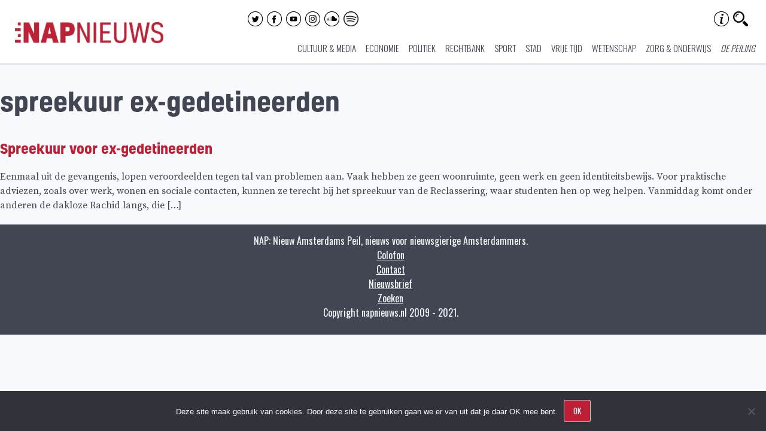

--- FILE ---
content_type: text/html; charset=UTF-8
request_url: https://www.napnieuws.nl/tag/spreekuur-ex-gedetineerden/
body_size: 17111
content:
<!DOCTYPE html>
<html lang="nl-NL" prefix="og: http://ogp.me/ns# fb: http://ogp.me/ns/fb#">
    <head>
        <meta charset="UTF-8">
        <meta name="viewport" content="width=device-width, initial-scale=1">
        <link rel="profile" href="http://gmpg.org/xfn/11">
        <link rel="pingback" href="https://www.napnieuws.nl/xmlrpc.php">

        <title>Tag: spreekuur ex-gedetineerden | Nieuw Amsterdams Peil</title>
	<style>img:is([sizes="auto" i], [sizes^="auto," i]) { contain-intrinsic-size: 3000px 1500px }</style>
	
<!-- The SEO Framework: door Sybre Waaijer -->
<meta name="robots" content="noindex,nofollow,noarchive" />
<script type="application/ld+json">{"@context":"https://schema.org","@graph":[{"@type":"WebSite","@id":"https://www.napnieuws.nl/#/schema/WebSite","url":"https://www.napnieuws.nl/","name":"Nieuw Amsterdams Peil","description":"Voor nieuwsgierige Amsterdammers","inLanguage":"nl-NL","potentialAction":{"@type":"SearchAction","target":{"@type":"EntryPoint","urlTemplate":"https://www.napnieuws.nl/search/{search_term_string}/"},"query-input":"required name=search_term_string"},"publisher":{"@type":"Organization","@id":"https://www.napnieuws.nl/#/schema/Organization","name":"Nieuw Amsterdams Peil","url":"https://www.napnieuws.nl/","sameAs":["http://www.facebook.com/napnieuws","http://www.twitter.com/napnieuws","https://www.instagram.com/napnieuws","https://www.youtube.com/channel/UCxfCxhLyz4qyrX1QNLB2TdQ","https://soundcloud.com/user-878704680"],"logo":{"@type":"ImageObject","url":"https://www.napnieuws.nl/wp-content/uploads/sites/2/2021/01/cropped-Napnieuws-logo-vierkant.jpg","contentUrl":"https://www.napnieuws.nl/wp-content/uploads/sites/2/2021/01/cropped-Napnieuws-logo-vierkant.jpg","width":512,"height":512}}},{"@type":"CollectionPage","@id":"https://www.napnieuws.nl/tag/spreekuur-ex-gedetineerden/","url":"https://www.napnieuws.nl/tag/spreekuur-ex-gedetineerden/","name":"Tag: spreekuur ex-gedetineerden | Nieuw Amsterdams Peil","inLanguage":"nl-NL","isPartOf":{"@id":"https://www.napnieuws.nl/#/schema/WebSite"},"breadcrumb":{"@type":"BreadcrumbList","@id":"https://www.napnieuws.nl/#/schema/BreadcrumbList","itemListElement":[{"@type":"ListItem","position":1,"item":"https://www.napnieuws.nl/","name":"Nieuw Amsterdams Peil"},{"@type":"ListItem","position":2,"name":"Tag: spreekuur ex-gedetineerden"}]}}]}</script>
<!-- / The SEO Framework: door Sybre Waaijer | 2.96ms meta | 0.15ms boot -->

<link rel='dns-prefetch' href='//stats.wp.com' />
<link rel='dns-prefetch' href='//fonts.googleapis.com' />
<link rel='dns-prefetch' href='//v0.wordpress.com' />
<link rel='preconnect' href='//c0.wp.com' />
<link rel="alternate" type="application/rss+xml" title="Nieuw Amsterdams Peil &raquo; feed" href="https://www.napnieuws.nl/feed/" />
<link rel="alternate" type="application/rss+xml" title="Nieuw Amsterdams Peil &raquo; reacties feed" href="https://www.napnieuws.nl/comments/feed/" />
<link rel="alternate" type="application/rss+xml" title="Nieuw Amsterdams Peil &raquo; spreekuur ex-gedetineerden tag feed" href="https://www.napnieuws.nl/tag/spreekuur-ex-gedetineerden/feed/" />
		<!-- This site uses the Google Analytics by MonsterInsights plugin v9.11.0 - Using Analytics tracking - https://www.monsterinsights.com/ -->
							<script src="//www.googletagmanager.com/gtag/js?id=G-ZLFY4F5VF5"  data-cfasync="false" data-wpfc-render="false" type="text/javascript" async></script>
			<script data-cfasync="false" data-wpfc-render="false" type="text/javascript">
				var mi_version = '9.11.0';
				var mi_track_user = true;
				var mi_no_track_reason = '';
								var MonsterInsightsDefaultLocations = {"page_location":"https:\/\/www.napnieuws.nl\/tag\/spreekuur-ex-gedetineerden\/"};
								if ( typeof MonsterInsightsPrivacyGuardFilter === 'function' ) {
					var MonsterInsightsLocations = (typeof MonsterInsightsExcludeQuery === 'object') ? MonsterInsightsPrivacyGuardFilter( MonsterInsightsExcludeQuery ) : MonsterInsightsPrivacyGuardFilter( MonsterInsightsDefaultLocations );
				} else {
					var MonsterInsightsLocations = (typeof MonsterInsightsExcludeQuery === 'object') ? MonsterInsightsExcludeQuery : MonsterInsightsDefaultLocations;
				}

								var disableStrs = [
										'ga-disable-G-ZLFY4F5VF5',
									];

				/* Function to detect opted out users */
				function __gtagTrackerIsOptedOut() {
					for (var index = 0; index < disableStrs.length; index++) {
						if (document.cookie.indexOf(disableStrs[index] + '=true') > -1) {
							return true;
						}
					}

					return false;
				}

				/* Disable tracking if the opt-out cookie exists. */
				if (__gtagTrackerIsOptedOut()) {
					for (var index = 0; index < disableStrs.length; index++) {
						window[disableStrs[index]] = true;
					}
				}

				/* Opt-out function */
				function __gtagTrackerOptout() {
					for (var index = 0; index < disableStrs.length; index++) {
						document.cookie = disableStrs[index] + '=true; expires=Thu, 31 Dec 2099 23:59:59 UTC; path=/';
						window[disableStrs[index]] = true;
					}
				}

				if ('undefined' === typeof gaOptout) {
					function gaOptout() {
						__gtagTrackerOptout();
					}
				}
								window.dataLayer = window.dataLayer || [];

				window.MonsterInsightsDualTracker = {
					helpers: {},
					trackers: {},
				};
				if (mi_track_user) {
					function __gtagDataLayer() {
						dataLayer.push(arguments);
					}

					function __gtagTracker(type, name, parameters) {
						if (!parameters) {
							parameters = {};
						}

						if (parameters.send_to) {
							__gtagDataLayer.apply(null, arguments);
							return;
						}

						if (type === 'event') {
														parameters.send_to = monsterinsights_frontend.v4_id;
							var hookName = name;
							if (typeof parameters['event_category'] !== 'undefined') {
								hookName = parameters['event_category'] + ':' + name;
							}

							if (typeof MonsterInsightsDualTracker.trackers[hookName] !== 'undefined') {
								MonsterInsightsDualTracker.trackers[hookName](parameters);
							} else {
								__gtagDataLayer('event', name, parameters);
							}
							
						} else {
							__gtagDataLayer.apply(null, arguments);
						}
					}

					__gtagTracker('js', new Date());
					__gtagTracker('set', {
						'developer_id.dZGIzZG': true,
											});
					if ( MonsterInsightsLocations.page_location ) {
						__gtagTracker('set', MonsterInsightsLocations);
					}
										__gtagTracker('config', 'G-ZLFY4F5VF5', {"forceSSL":"true"} );
										window.gtag = __gtagTracker;										(function () {
						/* https://developers.google.com/analytics/devguides/collection/analyticsjs/ */
						/* ga and __gaTracker compatibility shim. */
						var noopfn = function () {
							return null;
						};
						var newtracker = function () {
							return new Tracker();
						};
						var Tracker = function () {
							return null;
						};
						var p = Tracker.prototype;
						p.get = noopfn;
						p.set = noopfn;
						p.send = function () {
							var args = Array.prototype.slice.call(arguments);
							args.unshift('send');
							__gaTracker.apply(null, args);
						};
						var __gaTracker = function () {
							var len = arguments.length;
							if (len === 0) {
								return;
							}
							var f = arguments[len - 1];
							if (typeof f !== 'object' || f === null || typeof f.hitCallback !== 'function') {
								if ('send' === arguments[0]) {
									var hitConverted, hitObject = false, action;
									if ('event' === arguments[1]) {
										if ('undefined' !== typeof arguments[3]) {
											hitObject = {
												'eventAction': arguments[3],
												'eventCategory': arguments[2],
												'eventLabel': arguments[4],
												'value': arguments[5] ? arguments[5] : 1,
											}
										}
									}
									if ('pageview' === arguments[1]) {
										if ('undefined' !== typeof arguments[2]) {
											hitObject = {
												'eventAction': 'page_view',
												'page_path': arguments[2],
											}
										}
									}
									if (typeof arguments[2] === 'object') {
										hitObject = arguments[2];
									}
									if (typeof arguments[5] === 'object') {
										Object.assign(hitObject, arguments[5]);
									}
									if ('undefined' !== typeof arguments[1].hitType) {
										hitObject = arguments[1];
										if ('pageview' === hitObject.hitType) {
											hitObject.eventAction = 'page_view';
										}
									}
									if (hitObject) {
										action = 'timing' === arguments[1].hitType ? 'timing_complete' : hitObject.eventAction;
										hitConverted = mapArgs(hitObject);
										__gtagTracker('event', action, hitConverted);
									}
								}
								return;
							}

							function mapArgs(args) {
								var arg, hit = {};
								var gaMap = {
									'eventCategory': 'event_category',
									'eventAction': 'event_action',
									'eventLabel': 'event_label',
									'eventValue': 'event_value',
									'nonInteraction': 'non_interaction',
									'timingCategory': 'event_category',
									'timingVar': 'name',
									'timingValue': 'value',
									'timingLabel': 'event_label',
									'page': 'page_path',
									'location': 'page_location',
									'title': 'page_title',
									'referrer' : 'page_referrer',
								};
								for (arg in args) {
																		if (!(!args.hasOwnProperty(arg) || !gaMap.hasOwnProperty(arg))) {
										hit[gaMap[arg]] = args[arg];
									} else {
										hit[arg] = args[arg];
									}
								}
								return hit;
							}

							try {
								f.hitCallback();
							} catch (ex) {
							}
						};
						__gaTracker.create = newtracker;
						__gaTracker.getByName = newtracker;
						__gaTracker.getAll = function () {
							return [];
						};
						__gaTracker.remove = noopfn;
						__gaTracker.loaded = true;
						window['__gaTracker'] = __gaTracker;
					})();
									} else {
										console.log("");
					(function () {
						function __gtagTracker() {
							return null;
						}

						window['__gtagTracker'] = __gtagTracker;
						window['gtag'] = __gtagTracker;
					})();
									}
			</script>
							<!-- / Google Analytics by MonsterInsights -->
		<script type="text/javascript">
/* <![CDATA[ */
window._wpemojiSettings = {"baseUrl":"https:\/\/s.w.org\/images\/core\/emoji\/15.0.3\/72x72\/","ext":".png","svgUrl":"https:\/\/s.w.org\/images\/core\/emoji\/15.0.3\/svg\/","svgExt":".svg","source":{"concatemoji":"https:\/\/www.napnieuws.nl\/wp-includes\/js\/wp-emoji-release.min.js?ver=1d650dae2c136f358439aa0d4873ee37"}};
/*! This file is auto-generated */
!function(i,n){var o,s,e;function c(e){try{var t={supportTests:e,timestamp:(new Date).valueOf()};sessionStorage.setItem(o,JSON.stringify(t))}catch(e){}}function p(e,t,n){e.clearRect(0,0,e.canvas.width,e.canvas.height),e.fillText(t,0,0);var t=new Uint32Array(e.getImageData(0,0,e.canvas.width,e.canvas.height).data),r=(e.clearRect(0,0,e.canvas.width,e.canvas.height),e.fillText(n,0,0),new Uint32Array(e.getImageData(0,0,e.canvas.width,e.canvas.height).data));return t.every(function(e,t){return e===r[t]})}function u(e,t,n){switch(t){case"flag":return n(e,"\ud83c\udff3\ufe0f\u200d\u26a7\ufe0f","\ud83c\udff3\ufe0f\u200b\u26a7\ufe0f")?!1:!n(e,"\ud83c\uddfa\ud83c\uddf3","\ud83c\uddfa\u200b\ud83c\uddf3")&&!n(e,"\ud83c\udff4\udb40\udc67\udb40\udc62\udb40\udc65\udb40\udc6e\udb40\udc67\udb40\udc7f","\ud83c\udff4\u200b\udb40\udc67\u200b\udb40\udc62\u200b\udb40\udc65\u200b\udb40\udc6e\u200b\udb40\udc67\u200b\udb40\udc7f");case"emoji":return!n(e,"\ud83d\udc26\u200d\u2b1b","\ud83d\udc26\u200b\u2b1b")}return!1}function f(e,t,n){var r="undefined"!=typeof WorkerGlobalScope&&self instanceof WorkerGlobalScope?new OffscreenCanvas(300,150):i.createElement("canvas"),a=r.getContext("2d",{willReadFrequently:!0}),o=(a.textBaseline="top",a.font="600 32px Arial",{});return e.forEach(function(e){o[e]=t(a,e,n)}),o}function t(e){var t=i.createElement("script");t.src=e,t.defer=!0,i.head.appendChild(t)}"undefined"!=typeof Promise&&(o="wpEmojiSettingsSupports",s=["flag","emoji"],n.supports={everything:!0,everythingExceptFlag:!0},e=new Promise(function(e){i.addEventListener("DOMContentLoaded",e,{once:!0})}),new Promise(function(t){var n=function(){try{var e=JSON.parse(sessionStorage.getItem(o));if("object"==typeof e&&"number"==typeof e.timestamp&&(new Date).valueOf()<e.timestamp+604800&&"object"==typeof e.supportTests)return e.supportTests}catch(e){}return null}();if(!n){if("undefined"!=typeof Worker&&"undefined"!=typeof OffscreenCanvas&&"undefined"!=typeof URL&&URL.createObjectURL&&"undefined"!=typeof Blob)try{var e="postMessage("+f.toString()+"("+[JSON.stringify(s),u.toString(),p.toString()].join(",")+"));",r=new Blob([e],{type:"text/javascript"}),a=new Worker(URL.createObjectURL(r),{name:"wpTestEmojiSupports"});return void(a.onmessage=function(e){c(n=e.data),a.terminate(),t(n)})}catch(e){}c(n=f(s,u,p))}t(n)}).then(function(e){for(var t in e)n.supports[t]=e[t],n.supports.everything=n.supports.everything&&n.supports[t],"flag"!==t&&(n.supports.everythingExceptFlag=n.supports.everythingExceptFlag&&n.supports[t]);n.supports.everythingExceptFlag=n.supports.everythingExceptFlag&&!n.supports.flag,n.DOMReady=!1,n.readyCallback=function(){n.DOMReady=!0}}).then(function(){return e}).then(function(){var e;n.supports.everything||(n.readyCallback(),(e=n.source||{}).concatemoji?t(e.concatemoji):e.wpemoji&&e.twemoji&&(t(e.twemoji),t(e.wpemoji)))}))}((window,document),window._wpemojiSettings);
/* ]]> */
</script>
<link rel='stylesheet' id='cf7ic_style-css' href='https://www.napnieuws.nl/wp-content/plugins/contact-form-7-image-captcha/css/cf7ic-style.css?ver=3.3.7' type='text/css' media='all' />
<link rel='stylesheet' id='hints-css-css' href='https://www.napnieuws.nl/wp-content/plugins/hints/_inc/hints.css?ver=1.0aa' type='text/css' media='screen' />
<link rel='stylesheet' id='sbi_styles-css' href='https://www.napnieuws.nl/wp-content/plugins/instagram-feed/css/sbi-styles.min.css?ver=6.10.0' type='text/css' media='all' />
<style id='wp-emoji-styles-inline-css' type='text/css'>

	img.wp-smiley, img.emoji {
		display: inline !important;
		border: none !important;
		box-shadow: none !important;
		height: 1em !important;
		width: 1em !important;
		margin: 0 0.07em !important;
		vertical-align: -0.1em !important;
		background: none !important;
		padding: 0 !important;
	}
</style>
<link rel='stylesheet' id='wp-block-library-css' href='https://c0.wp.com/c/6.7.4/wp-includes/css/dist/block-library/style.min.css' type='text/css' media='all' />
<link rel='stylesheet' id='wp-components-css' href='https://c0.wp.com/c/6.7.4/wp-includes/css/dist/components/style.min.css' type='text/css' media='all' />
<link rel='stylesheet' id='wp-preferences-css' href='https://c0.wp.com/c/6.7.4/wp-includes/css/dist/preferences/style.min.css' type='text/css' media='all' />
<link rel='stylesheet' id='wp-block-editor-css' href='https://c0.wp.com/c/6.7.4/wp-includes/css/dist/block-editor/style.min.css' type='text/css' media='all' />
<link rel='stylesheet' id='wp-reusable-blocks-css' href='https://c0.wp.com/c/6.7.4/wp-includes/css/dist/reusable-blocks/style.min.css' type='text/css' media='all' />
<link rel='stylesheet' id='wp-patterns-css' href='https://c0.wp.com/c/6.7.4/wp-includes/css/dist/patterns/style.min.css' type='text/css' media='all' />
<link rel='stylesheet' id='wp-editor-css' href='https://c0.wp.com/c/6.7.4/wp-includes/css/dist/editor/style.min.css' type='text/css' media='all' />
<link rel='stylesheet' id='algori_360_image-cgb-style-css-css' href='https://www.napnieuws.nl/wp-content/plugins/360-image/dist/blocks.style.build.css' type='text/css' media='all' />
<link rel='stylesheet' id='algori_360_video-cgb-style-css-css' href='https://www.napnieuws.nl/wp-content/plugins/360-video/dist/blocks.style.build.css' type='text/css' media='all' />
<style id='co-authors-plus-coauthors-style-inline-css' type='text/css'>
.wp-block-co-authors-plus-coauthors.is-layout-flow [class*=wp-block-co-authors-plus]{display:inline}

</style>
<style id='co-authors-plus-avatar-style-inline-css' type='text/css'>
.wp-block-co-authors-plus-avatar :where(img){height:auto;max-width:100%;vertical-align:bottom}.wp-block-co-authors-plus-coauthors.is-layout-flow .wp-block-co-authors-plus-avatar :where(img){vertical-align:middle}.wp-block-co-authors-plus-avatar:is(.alignleft,.alignright){display:table}.wp-block-co-authors-plus-avatar.aligncenter{display:table;margin-inline:auto}

</style>
<style id='co-authors-plus-image-style-inline-css' type='text/css'>
.wp-block-co-authors-plus-image{margin-bottom:0}.wp-block-co-authors-plus-image :where(img){height:auto;max-width:100%;vertical-align:bottom}.wp-block-co-authors-plus-coauthors.is-layout-flow .wp-block-co-authors-plus-image :where(img){vertical-align:middle}.wp-block-co-authors-plus-image:is(.alignfull,.alignwide) :where(img){width:100%}.wp-block-co-authors-plus-image:is(.alignleft,.alignright){display:table}.wp-block-co-authors-plus-image.aligncenter{display:table;margin-inline:auto}

</style>
<link rel='stylesheet' id='awb-css' href='https://www.napnieuws.nl/wp-content/plugins/advanced-backgrounds/assets/awb/awb.min.css?ver=1.12.8' type='text/css' media='all' />
<link rel='stylesheet' id='mediaelement-css' href='https://c0.wp.com/c/6.7.4/wp-includes/js/mediaelement/mediaelementplayer-legacy.min.css' type='text/css' media='all' />
<link rel='stylesheet' id='wp-mediaelement-css' href='https://c0.wp.com/c/6.7.4/wp-includes/js/mediaelement/wp-mediaelement.min.css' type='text/css' media='all' />
<style id='jetpack-sharing-buttons-style-inline-css' type='text/css'>
.jetpack-sharing-buttons__services-list{display:flex;flex-direction:row;flex-wrap:wrap;gap:0;list-style-type:none;margin:5px;padding:0}.jetpack-sharing-buttons__services-list.has-small-icon-size{font-size:12px}.jetpack-sharing-buttons__services-list.has-normal-icon-size{font-size:16px}.jetpack-sharing-buttons__services-list.has-large-icon-size{font-size:24px}.jetpack-sharing-buttons__services-list.has-huge-icon-size{font-size:36px}@media print{.jetpack-sharing-buttons__services-list{display:none!important}}.editor-styles-wrapper .wp-block-jetpack-sharing-buttons{gap:0;padding-inline-start:0}ul.jetpack-sharing-buttons__services-list.has-background{padding:1.25em 2.375em}
</style>
<link rel='stylesheet' id='rngtav-video-block-styles-css' href='https://www.napnieuws.nl/wp-content/plugins/advance-video-for-gutenberg/css/frontEndStyle.css?ver=1d650dae2c136f358439aa0d4873ee37' type='text/css' media='all' />
<link rel='stylesheet' id='kona-style-css-css' href='https://www.napnieuws.nl/wp-content/plugins/kona-instagram-feed-for-gutenberg/dist/blocks.style.build.css?ver=1d650dae2c136f358439aa0d4873ee37' type='text/css' media='all' />
<style id='classic-theme-styles-inline-css' type='text/css'>
/*! This file is auto-generated */
.wp-block-button__link{color:#fff;background-color:#32373c;border-radius:9999px;box-shadow:none;text-decoration:none;padding:calc(.667em + 2px) calc(1.333em + 2px);font-size:1.125em}.wp-block-file__button{background:#32373c;color:#fff;text-decoration:none}
</style>
<style id='global-styles-inline-css' type='text/css'>
:root{--wp--preset--aspect-ratio--square: 1;--wp--preset--aspect-ratio--4-3: 4/3;--wp--preset--aspect-ratio--3-4: 3/4;--wp--preset--aspect-ratio--3-2: 3/2;--wp--preset--aspect-ratio--2-3: 2/3;--wp--preset--aspect-ratio--16-9: 16/9;--wp--preset--aspect-ratio--9-16: 9/16;--wp--preset--color--black: #000000;--wp--preset--color--cyan-bluish-gray: #abb8c3;--wp--preset--color--white: #ffffff;--wp--preset--color--pale-pink: #f78da7;--wp--preset--color--vivid-red: #cf2e2e;--wp--preset--color--luminous-vivid-orange: #ff6900;--wp--preset--color--luminous-vivid-amber: #fcb900;--wp--preset--color--light-green-cyan: #7bdcb5;--wp--preset--color--vivid-green-cyan: #00d084;--wp--preset--color--pale-cyan-blue: #8ed1fc;--wp--preset--color--vivid-cyan-blue: #0693e3;--wp--preset--color--vivid-purple: #9b51e0;--wp--preset--gradient--vivid-cyan-blue-to-vivid-purple: linear-gradient(135deg,rgba(6,147,227,1) 0%,rgb(155,81,224) 100%);--wp--preset--gradient--light-green-cyan-to-vivid-green-cyan: linear-gradient(135deg,rgb(122,220,180) 0%,rgb(0,208,130) 100%);--wp--preset--gradient--luminous-vivid-amber-to-luminous-vivid-orange: linear-gradient(135deg,rgba(252,185,0,1) 0%,rgba(255,105,0,1) 100%);--wp--preset--gradient--luminous-vivid-orange-to-vivid-red: linear-gradient(135deg,rgba(255,105,0,1) 0%,rgb(207,46,46) 100%);--wp--preset--gradient--very-light-gray-to-cyan-bluish-gray: linear-gradient(135deg,rgb(238,238,238) 0%,rgb(169,184,195) 100%);--wp--preset--gradient--cool-to-warm-spectrum: linear-gradient(135deg,rgb(74,234,220) 0%,rgb(151,120,209) 20%,rgb(207,42,186) 40%,rgb(238,44,130) 60%,rgb(251,105,98) 80%,rgb(254,248,76) 100%);--wp--preset--gradient--blush-light-purple: linear-gradient(135deg,rgb(255,206,236) 0%,rgb(152,150,240) 100%);--wp--preset--gradient--blush-bordeaux: linear-gradient(135deg,rgb(254,205,165) 0%,rgb(254,45,45) 50%,rgb(107,0,62) 100%);--wp--preset--gradient--luminous-dusk: linear-gradient(135deg,rgb(255,203,112) 0%,rgb(199,81,192) 50%,rgb(65,88,208) 100%);--wp--preset--gradient--pale-ocean: linear-gradient(135deg,rgb(255,245,203) 0%,rgb(182,227,212) 50%,rgb(51,167,181) 100%);--wp--preset--gradient--electric-grass: linear-gradient(135deg,rgb(202,248,128) 0%,rgb(113,206,126) 100%);--wp--preset--gradient--midnight: linear-gradient(135deg,rgb(2,3,129) 0%,rgb(40,116,252) 100%);--wp--preset--font-size--small: 13px;--wp--preset--font-size--medium: 20px;--wp--preset--font-size--large: 36px;--wp--preset--font-size--x-large: 42px;--wp--preset--spacing--20: 0.44rem;--wp--preset--spacing--30: 0.67rem;--wp--preset--spacing--40: 1rem;--wp--preset--spacing--50: 1.5rem;--wp--preset--spacing--60: 2.25rem;--wp--preset--spacing--70: 3.38rem;--wp--preset--spacing--80: 5.06rem;--wp--preset--shadow--natural: 6px 6px 9px rgba(0, 0, 0, 0.2);--wp--preset--shadow--deep: 12px 12px 50px rgba(0, 0, 0, 0.4);--wp--preset--shadow--sharp: 6px 6px 0px rgba(0, 0, 0, 0.2);--wp--preset--shadow--outlined: 6px 6px 0px -3px rgba(255, 255, 255, 1), 6px 6px rgba(0, 0, 0, 1);--wp--preset--shadow--crisp: 6px 6px 0px rgba(0, 0, 0, 1);}:where(.is-layout-flex){gap: 0.5em;}:where(.is-layout-grid){gap: 0.5em;}body .is-layout-flex{display: flex;}.is-layout-flex{flex-wrap: wrap;align-items: center;}.is-layout-flex > :is(*, div){margin: 0;}body .is-layout-grid{display: grid;}.is-layout-grid > :is(*, div){margin: 0;}:where(.wp-block-columns.is-layout-flex){gap: 2em;}:where(.wp-block-columns.is-layout-grid){gap: 2em;}:where(.wp-block-post-template.is-layout-flex){gap: 1.25em;}:where(.wp-block-post-template.is-layout-grid){gap: 1.25em;}.has-black-color{color: var(--wp--preset--color--black) !important;}.has-cyan-bluish-gray-color{color: var(--wp--preset--color--cyan-bluish-gray) !important;}.has-white-color{color: var(--wp--preset--color--white) !important;}.has-pale-pink-color{color: var(--wp--preset--color--pale-pink) !important;}.has-vivid-red-color{color: var(--wp--preset--color--vivid-red) !important;}.has-luminous-vivid-orange-color{color: var(--wp--preset--color--luminous-vivid-orange) !important;}.has-luminous-vivid-amber-color{color: var(--wp--preset--color--luminous-vivid-amber) !important;}.has-light-green-cyan-color{color: var(--wp--preset--color--light-green-cyan) !important;}.has-vivid-green-cyan-color{color: var(--wp--preset--color--vivid-green-cyan) !important;}.has-pale-cyan-blue-color{color: var(--wp--preset--color--pale-cyan-blue) !important;}.has-vivid-cyan-blue-color{color: var(--wp--preset--color--vivid-cyan-blue) !important;}.has-vivid-purple-color{color: var(--wp--preset--color--vivid-purple) !important;}.has-black-background-color{background-color: var(--wp--preset--color--black) !important;}.has-cyan-bluish-gray-background-color{background-color: var(--wp--preset--color--cyan-bluish-gray) !important;}.has-white-background-color{background-color: var(--wp--preset--color--white) !important;}.has-pale-pink-background-color{background-color: var(--wp--preset--color--pale-pink) !important;}.has-vivid-red-background-color{background-color: var(--wp--preset--color--vivid-red) !important;}.has-luminous-vivid-orange-background-color{background-color: var(--wp--preset--color--luminous-vivid-orange) !important;}.has-luminous-vivid-amber-background-color{background-color: var(--wp--preset--color--luminous-vivid-amber) !important;}.has-light-green-cyan-background-color{background-color: var(--wp--preset--color--light-green-cyan) !important;}.has-vivid-green-cyan-background-color{background-color: var(--wp--preset--color--vivid-green-cyan) !important;}.has-pale-cyan-blue-background-color{background-color: var(--wp--preset--color--pale-cyan-blue) !important;}.has-vivid-cyan-blue-background-color{background-color: var(--wp--preset--color--vivid-cyan-blue) !important;}.has-vivid-purple-background-color{background-color: var(--wp--preset--color--vivid-purple) !important;}.has-black-border-color{border-color: var(--wp--preset--color--black) !important;}.has-cyan-bluish-gray-border-color{border-color: var(--wp--preset--color--cyan-bluish-gray) !important;}.has-white-border-color{border-color: var(--wp--preset--color--white) !important;}.has-pale-pink-border-color{border-color: var(--wp--preset--color--pale-pink) !important;}.has-vivid-red-border-color{border-color: var(--wp--preset--color--vivid-red) !important;}.has-luminous-vivid-orange-border-color{border-color: var(--wp--preset--color--luminous-vivid-orange) !important;}.has-luminous-vivid-amber-border-color{border-color: var(--wp--preset--color--luminous-vivid-amber) !important;}.has-light-green-cyan-border-color{border-color: var(--wp--preset--color--light-green-cyan) !important;}.has-vivid-green-cyan-border-color{border-color: var(--wp--preset--color--vivid-green-cyan) !important;}.has-pale-cyan-blue-border-color{border-color: var(--wp--preset--color--pale-cyan-blue) !important;}.has-vivid-cyan-blue-border-color{border-color: var(--wp--preset--color--vivid-cyan-blue) !important;}.has-vivid-purple-border-color{border-color: var(--wp--preset--color--vivid-purple) !important;}.has-vivid-cyan-blue-to-vivid-purple-gradient-background{background: var(--wp--preset--gradient--vivid-cyan-blue-to-vivid-purple) !important;}.has-light-green-cyan-to-vivid-green-cyan-gradient-background{background: var(--wp--preset--gradient--light-green-cyan-to-vivid-green-cyan) !important;}.has-luminous-vivid-amber-to-luminous-vivid-orange-gradient-background{background: var(--wp--preset--gradient--luminous-vivid-amber-to-luminous-vivid-orange) !important;}.has-luminous-vivid-orange-to-vivid-red-gradient-background{background: var(--wp--preset--gradient--luminous-vivid-orange-to-vivid-red) !important;}.has-very-light-gray-to-cyan-bluish-gray-gradient-background{background: var(--wp--preset--gradient--very-light-gray-to-cyan-bluish-gray) !important;}.has-cool-to-warm-spectrum-gradient-background{background: var(--wp--preset--gradient--cool-to-warm-spectrum) !important;}.has-blush-light-purple-gradient-background{background: var(--wp--preset--gradient--blush-light-purple) !important;}.has-blush-bordeaux-gradient-background{background: var(--wp--preset--gradient--blush-bordeaux) !important;}.has-luminous-dusk-gradient-background{background: var(--wp--preset--gradient--luminous-dusk) !important;}.has-pale-ocean-gradient-background{background: var(--wp--preset--gradient--pale-ocean) !important;}.has-electric-grass-gradient-background{background: var(--wp--preset--gradient--electric-grass) !important;}.has-midnight-gradient-background{background: var(--wp--preset--gradient--midnight) !important;}.has-small-font-size{font-size: var(--wp--preset--font-size--small) !important;}.has-medium-font-size{font-size: var(--wp--preset--font-size--medium) !important;}.has-large-font-size{font-size: var(--wp--preset--font-size--large) !important;}.has-x-large-font-size{font-size: var(--wp--preset--font-size--x-large) !important;}
:where(.wp-block-post-template.is-layout-flex){gap: 1.25em;}:where(.wp-block-post-template.is-layout-grid){gap: 1.25em;}
:where(.wp-block-columns.is-layout-flex){gap: 2em;}:where(.wp-block-columns.is-layout-grid){gap: 2em;}
:root :where(.wp-block-pullquote){font-size: 1.5em;line-height: 1.6;}
</style>
<link rel='stylesheet' id='cookie-notice-front-css' href='https://www.napnieuws.nl/wp-content/plugins/cookie-notice/css/front.min.css?ver=2.5.11' type='text/css' media='all' />
<link rel='stylesheet' id='contact-form-7-css' href='https://www.napnieuws.nl/wp-content/plugins/contact-form-7/includes/css/styles.css?ver=6.1.4' type='text/css' media='all' />
<link rel='stylesheet' id='ai-core-style-css' href='https://www.napnieuws.nl/wp-content/plugins/aesop-story-engine/public/assets/css/ai-core.css?ver=1' type='text/css' media='all' />
<style id='ai-core-style-inline-css' type='text/css'>
.aesop-gallery-component .aesop-component-caption{color:#333;padding:.25rem .75rem;background:rgba(255,255,255,.8);font-size:14px}.aesop-stacked-img{background-position:50%;background-repeat:no-repeat;background-size:cover;width:100%;left:0;top:0;position:relative;overflow:hidden}.aesop-stacked-img .aesop-stacked-caption{position:absolute;bottom:20px;right:20px;z-index:0;color:#333;padding:.25rem .75rem;background:rgba(255,255,255,.8);font-size:14px;-webkit-transition:all .75s ease-in-out;transition:all .75s ease-in-out}.aesop-sequence-img-wrap .aesop-sequence-caption{padding-left:4.5rem}.aesop-sequence-img-wrap .aesop-sequence-caption:before{left:0;bottom:-4px;font-weight:700;line-height:1;padding:.6rem .75rem;border:1px solid;border-color:inherit;content:counter(sequence-counter,decimal-leading-zero);counter-increment:sequence-counter}.aesop-sequence-img-wrap .aesop-sequence-img{width:100%;max-width:1200px;display:block}.aesop-hero-gallery-wrapper{clear:both;position:relative}.aesop-hero-gallery-content{position:absolute;top:20px}.aesopicon-search-plus{position:relative}.aesopicon-search-plus:after{display:inline-block;font-family:Dashicons;font-style:normal;font-weight:400;line-height:1;-webkit-font-smoothing:antialiased;-moz-osx-font-smoothing:grayscale;content:'\f179'}.aesop-parallax-component{clear:both}.aesop-parallax-component .aesop-parallax-sc{margin:0}.aesop-content-component .aesop-content-comp-wrap{padding:1.5em 2em}@media (max-width:766px){.aesop-content-component .aesop-content-comp-wrap{padding:1em}}.aesop-content-component .aesop-content-comp-inner p{line-height:1.2em}.aesop-content-component .aesop-content-img .aesop-content-comp-inner{word-wrap:break-word;background:rgba(255,255,255,.4);padding:1rem;line-height:1.3}.aesop-content-component .aesop-content-img .aesop-content-comp-inner p{margin-bottom:0}.aesop-image-component img{-webkit-box-shadow:0 0 6px -1px rgba(0,0,0,.5);box-shadow:0 0 6px -1px rgba(0,0,0,.5)}.aesop-image-component .aesop-lightbox{text-decoration:none;display:block}.aesop-image-component .aesop-img-enlarge{margin:0 0 .5rem}.aesop-image-component .aesop-img-enlarge:hover{text-decoration:none}.aesop-image-component .aesop-img-enlarge i{position:relative;top:1px}.aesop-image-component .aesop-img-enlarge,.aesop-image-component .aesop-image-component-caption{color:#b3b3b3;font-size:12px;font-family:"Helvetica Neue",Helvetica,Arial,sans-serif}.aesop-image-component .aesop-cap-cred,.aesop-image-component .aesop-img-enlarge{color:#b3b3b3}.aesop-image-component .aesop-cap-cred{border-top:1px dotted #b3b3b3;font-size:9px}.aesop-image-component:hover{opacity:.85;filter:alpha(opacity=85);-webkit-transition:opacity .25s ease-in-out;transition:opacity .25s ease-in-out}.aesop-image-component:active img{box-shadow:none}.aesop-video-component .aesop-video-component-caption{color:#b3b3b3}.aesop-video-component .aesop-component-caption{color:#333;padding:.25rem .75rem;background:rgba(255,255,255,.8);font-size:14px}.mejs-container{width:100%;max-width:800px!important;margin-left:auto;margin-right:auto}.mejs-container+p{margin-top:1rem}.aesop-quote-component{padding:3rem 2rem}.aesop-quote-component blockquote{font-style:italic}.aesop-quote-component cite{display:block;font-size:14px}.aesop-on-genesis .aesop-quote-component blockquote:before{content:none}.aesop-story-collection{clear:both}.aesop-story-collection .aesop-story-collection-title{text-align:center;background:#fff;text-transform:uppercase;font-size:1.75rem;line-height:1.75rem;letter-spacing:.05rem;padding:.8rem 0 .6rem;margin:0;z-index:2;position:relative;-webkit-box-shadow:0 7px 7px -7px #000;box-shadow:0 7px 7px -7px #000}.aesop-story-collection .aesop-collection-item{float:left;position:relative;height:220px;overflow:hidden}.aesop-story-collection .aesop-collection-item .aesop-collection-item-link{display:table;height:100%;width:100%;color:#fff;-webkit-transition:all .25s ease-in-out;transition:all .25s ease-in-out}.aesop-story-collection .aesop-collection-item .aesop-collection-item-link:before{position:absolute;content:'';width:100%;height:100%;background:#000;opacity:.65;filter:alpha(opacity=65);z-index:1}.aesop-story-collection .aesop-collection-item .aesop-collection-item-link:hover{text-decoration:none;-webkit-transition:all .25s ease-in-out;transition:all .25s ease-in-out}.aesop-story-collection .aesop-collection-item .aesop-collection-item-link:hover:before{-webkit-transition:opacity .25s linear;transition:opacity .25s linear;opacity:0;filter:alpha(opacity=0)}.aesop-story-collection .aesop-collection-item .aesop-collection-item-link:hover .aesop-collection-item-inner{background:rgba(0,0,0,.5)}.aesop-story-collection .aesop-collection-item .aesop-collection-item-inner{display:table-cell;vertical-align:middle;width:100%;height:100%;padding:0 2.5rem;position:relative;text-align:center;z-index:1;overflow:hidden;text-shadow:0 0 3px rgba(0,0,0,.6)}.aesop-story-collection .aesop-collection-item .aesop-collection-item-inner .aesop-collection-entry-title{font-weight:800;text-transform:uppercase;color:#fff;margin:auto}.aesop-story-collection .aesop-collection-item .aesop-collection-item-inner .aesop-collection-item-excerpt{font-size:12px}.aesop-story-collection .aesop-collection-item .aesop-collection-item-inner .aesop-collection-meta{font-family:"Helvetica Neue",Helvetica,Arial,sans-serif;font-size:12px;margin-bottom:3rem;font-style:italic}.aesop-story-collection .aesop-collection-item .aesop-collection-item-img{position:absolute;width:100%;height:100%;left:0;z-index:0;background-position:center center}.aesop-story-collection .aesop-collection-splash .aesop-collection-item-link:before{content:none}.aesop-story-collection .aesop-collection-splash .aesop-collection-item-link:hover .aesop-collection-item-inner{background:0 0}.aesop-story-collection .aesop-collection-splash .aesop-collection-item-inner .aesop-collection-entry-title{color:#333;text-shadow:none}.aesop-story-collection .aesop-collection-load-more{background:#000;opacity:.65;filter:alpha(opacity=65);z-index:1;height:70px;line-height:70px;color:#fff}.jorgen-article-cover-wrap{position:fixed}.aesop-article-chapter-wrap{position:relative}.aesop-article-chapter-wrap.aesop-video-chapter .aesop-cover-title{max-width:100%;margin:0;padding-bottom:20px;top:150px;border-bottom:1px solid #fff;font-size:62px!important;color:#fff;width:90%;left:10%;position:absolute;z-index:1}.aesop-article-chapter-wrap.aesop-video-chapter .aesop-cover-title small{font-size:40px}@media (max-width:800px){.aesop-article-chapter-wrap .aesop-cover-title{font-size:52px}.aesop-article-chapter-wrap .aesop-cover-title small{font-size:42px}}@media (max-width:480px){.aesop-article-chapter-wrap .aesop-cover-title{display:block;bottom:30px;font-size:32px}.aesop-article-chapter-wrap .aesop-cover-title small{display:block;font-size:20px}}.aesop-cover-title{max-width:100%;margin:0;padding-bottom:20px;bottom:100px;border-bottom:1px solid #fff;font-size:62px!important;color:#fff;width:90%;left:10%;position:absolute;z-index:1}.aesop-cover-title small{font-size:40px}.aesop-toggle-chapter-menu{position:fixed;right:-1px;bottom:57px;height:44px;width:44px;background:#e6e6e6;border-top-left-radius:2px;border-bottom-left-radius:2px;z-index:150;-webkit-transition:right .25s ease;transition:right .25s ease}.aesop-toggle-chapter-menu:hover{background:#007aac;text-decoration:none}.aesop-toggle-chapter-menu:hover i{color:#fff}.aesop-toggle-chapter-menu i{color:#007aac}.aesop-chapter-menu-open .aesop-chapter-menu{right:0}.aesop-chapter-menu-open .aesop-toggle-chapter-menu{right:250px}.aesop-close-chapter-menu{position:absolute;top:12px;right:12px;z-index:1}.aesop-close-chapter-menu:hover{cursor:pointer}.aesop-chapter-menu{right:-250px;width:250px;top:0;position:fixed;bottom:0;background:#e6e6e6;-webkit-transition:right .25s ease;transition:right .25s ease;z-index:500;counter-reset:sequence-counter;color:#777}.aesop-chapter-menu .scroll-nav__list{margin:0;padding:0}.aesop-chapter-menu *{box-sizing:border-box;-moz-box-sizing:border-box;-webkit-box-sizing:border-box}.aesop-chapter-menu li{display:block;margin-bottom:0;position:relative;padding-left:15px;font:400 14px/28px Arial,Helvetica,sans-serif}.aesop-chapter-menu li:before{content:counter(sequence-counter,upper-roman);counter-increment:sequence-counter;position:absolute;left:0}.aesop-chapter-menu a:link,.aesop-chapter-menu .scroll-nav__link{color:#777;padding-top:5px;padding-bottom:5px}.admin-bar .aesop-chapter-menu{top:32px}.aesop-chapter-menu--inner{padding:15px}.aesop-character-component .aesop-character-float{margin:.65rem 0;width:150px;text-align:center}.aesop-character-component .aesop-character-float .aesop-character-title{vertical-align:top;font-size:12px;font-family:"Helvetica Neue",Helvetica,Arial,sans-serif;color:#b3b3b3;text-transform:uppercase;letter-spacing:.05em;display:block;text-align:center;margin:0 0 .5rem}.aesop-character-component .aesop-character-float.aesop-character-right{float:right;margin-left:1.75rem}.aesop-character-component .aesop-character-float.aesop-character-center{margin-left:auto;margin-right:auto}.aesop-character-component .aesop-character-float.aesop-character-center .aesop-character-name{text-align:center}.aesop-character-component .aesop-character-float.aesop-character-left{float:left;margin-right:1.75rem}.aesop-character-component .aesop-character-avatar{width:90%;border-radius:50%}.aesop-character-component .aesop-character-cap{font-size:12px;line-height:14px;font-family:"Helvetica Neue",Helvetica,Arial,sans-serif;color:#b3b3b3;font-style:italic;margin-top:.8rem;border-top:1px dotted #b3b3b3;padding-top:.3rem}.aesop-document-component a{font-size:12px;font-family:"Helvetica Neue",Helvetica,Arial,sans-serif;color:#b3b3b3;line-height:12px;text-decoration:none}.aesop-document-component a span{border-bottom:1px solid #e6e6e6;font-size:12px;color:gray}.aesop-document-component a span:before{content:'\f498';font-family:Dashicons;position:absolute;left:0}.aesop-timeline{position:fixed;bottom:0;left:0;right:0;z-index:10}.aesop-timeline ol{margin:0;padding:0;position:relative;background:#e6e6e6;padding:5px 10px;-webkit-box-shadow:inset 0 7px 7px -7px gray;box-shadow:inset 0 7px 7px -7px gray}.aesop-timeline ol:before,.aesop-timeline ol:after{content:" ";display:table}.aesop-timeline ol:after{clear:both}.aesop-timeline ol li{display:inline-block;margin-right:5px}.aesop-timeline ol li:last-child{margin-right:0}.aesop-timeline ol li a{text-transform:uppercase;font-size:14px;color:inherit;padding:2px 10px 8px;display:block;position:relative}.aesop-timeline ol li a:after{content:'';height:20px;border-right:1px solid #666;width:1px;position:absolute;left:50%;bottom:-10px}.aesop-timeline ol li.active a{color:#428bca}.aesop-timeline ol li.active a:after{border-right-color:#428bca}
</style>
<link rel='stylesheet' id='dashicons-css' href='https://c0.wp.com/c/6.7.4/wp-includes/css/dashicons.min.css' type='text/css' media='all' />
<link rel='stylesheet' id='ai-lightbox-style-css' href='https://www.napnieuws.nl/wp-content/plugins/aesop-story-engine/public/assets/css/lightbox.css?ver=1' type='text/css' media='all' />
<link rel='stylesheet' id='parent-style-css' href='https://www.napnieuws.nl/wp-content/themes/zealot/style.css?ver=1d650dae2c136f358439aa0d4873ee37' type='text/css' media='all' />
<link rel='stylesheet' id='child-style-css' href='https://www.napnieuws.nl/wp-content/themes/zealot-child/style.css?ver=2.1.0' type='text/css' media='all' />
<link rel='stylesheet' id='zealot-fonts-css' href='//fonts.googleapis.com/css?family=Playfair+Display%3A400%2C700%2C900%2C400italic%2C700italic%2C900italic%7COswald%3A400%2C700%2C300%7CPlayfair+Display+SC%3A400%2C900%7CSource+Serif+Pro%3A400%2C700&#038;ver=1d650dae2c136f358439aa0d4873ee37' type='text/css' media='all' />
<link rel='stylesheet' id='font-awesome-css' href='https://www.napnieuws.nl/wp-content/themes/zealot/css/font-awesome.css?ver=1d650dae2c136f358439aa0d4873ee37' type='text/css' media='all' />
<link rel='stylesheet' id='zealot-style-css' href='https://www.napnieuws.nl/wp-content/themes/zealot-child/css/style.css?ver=1' type='text/css' media='all' />
<link rel='stylesheet' id='dry_awp_theme_style-css' href='https://www.napnieuws.nl/wp-content/plugins/advanced-wp-columns/assets/css/awp-columns.css?ver=1d650dae2c136f358439aa0d4873ee37' type='text/css' media='all' />
<style id='dry_awp_theme_style-inline-css' type='text/css'>
@media screen and (max-width: 1024px) {	.csColumn {		clear: both !important;		float: none !important;		text-align: center !important;		margin-left:  10% !important;		margin-right: 10% !important;		width: 80% !important;	}	.csColumnGap {		display: none !important;	}}
</style>
<link rel='stylesheet' id='child-priority-style-css' href='https://www.napnieuws.nl/wp-content/themes/zealot-child/style-priority.css?ver=1517587202' type='text/css' media='all' />
<script type="text/javascript" src="https://www.napnieuws.nl/wp-content/plugins/360-image/dist/aframe-v1.0.4.min.js?ver=1d650dae2c136f358439aa0d4873ee37" id="algori_360_image-cgb-a-frame-js-js"></script>
<script type="text/javascript" src="https://c0.wp.com/c/6.7.4/wp-includes/js/jquery/jquery.min.js" id="jquery-core-js"></script>
<script type="text/javascript" src="https://c0.wp.com/c/6.7.4/wp-includes/js/jquery/jquery-migrate.min.js" id="jquery-migrate-js"></script>
<script type="text/javascript" src="https://www.napnieuws.nl/wp-content/plugins/svg-support/vendor/DOMPurify/DOMPurify.min.js?ver=2.5.8" id="bodhi-dompurify-library-js"></script>
<script type="text/javascript" src="https://www.napnieuws.nl/wp-content/plugins/google-analytics-for-wordpress/assets/js/frontend-gtag.min.js?ver=9.11.0" id="monsterinsights-frontend-script-js" async="async" data-wp-strategy="async"></script>
<script data-cfasync="false" data-wpfc-render="false" type="text/javascript" id='monsterinsights-frontend-script-js-extra'>/* <![CDATA[ */
var monsterinsights_frontend = {"js_events_tracking":"true","download_extensions":"doc,pdf,ppt,zip,xls,docx,pptx,xlsx","inbound_paths":"[]","home_url":"https:\/\/www.napnieuws.nl","hash_tracking":"false","v4_id":"G-ZLFY4F5VF5"};/* ]]> */
</script>
<script type="text/javascript" id="cookie-notice-front-js-before">
/* <![CDATA[ */
var cnArgs = {"ajaxUrl":"https:\/\/www.napnieuws.nl\/wp-admin\/admin-ajax.php","nonce":"6f44b8eebf","hideEffect":"fade","position":"bottom","onScroll":false,"onScrollOffset":100,"onClick":false,"cookieName":"cookie_notice_accepted","cookieTime":2592000,"cookieTimeRejected":2592000,"globalCookie":false,"redirection":false,"cache":false,"revokeCookies":false,"revokeCookiesOpt":"automatic"};
/* ]]> */
</script>
<script type="text/javascript" src="https://www.napnieuws.nl/wp-content/plugins/cookie-notice/js/front.min.js?ver=2.5.11" id="cookie-notice-front-js"></script>
<script type="text/javascript" id="bodhi_svg_inline-js-extra">
/* <![CDATA[ */
var svgSettings = {"skipNested":""};
/* ]]> */
</script>
<script type="text/javascript" src="https://www.napnieuws.nl/wp-content/plugins/svg-support/js/min/svgs-inline-min.js" id="bodhi_svg_inline-js"></script>
<script type="text/javascript" id="bodhi_svg_inline-js-after">
/* <![CDATA[ */
cssTarget={"Bodhi":"img.style-svg","ForceInlineSVG":"style-svg"};ForceInlineSVGActive="false";frontSanitizationEnabled="on";
/* ]]> */
</script>
<script type="text/javascript" src="https://www.napnieuws.nl/wp-content/themes/zealot/../zealot-child/js/search-toggle.js?ver=1d650dae2c136f358439aa0d4873ee37" id="search-toggle-js"></script>
<link rel="https://api.w.org/" href="https://www.napnieuws.nl/wp-json/" /><link rel="alternate" title="JSON" type="application/json" href="https://www.napnieuws.nl/wp-json/wp/v2/tags/1585" /><link rel="EditURI" type="application/rsd+xml" title="RSD" href="https://www.napnieuws.nl/xmlrpc.php?rsd" />


<!-- This site is optimized with the Schema plugin v1.7.9.6 - https://schema.press -->
<script type="application/ld+json">{"@context":"https:\/\/schema.org\/","@type":"CollectionPage","headline":"spreekuur ex-gedetineerden Tag","description":"","url":"https:\/\/www.napnieuws.nl\/tag\/reclassering\/","sameAs":[],"hasPart":[{"@context":"https:\/\/schema.org\/","@type":"NewsArticle","mainEntityOfPage":{"@type":"WebPage","@id":"https:\/\/www.napnieuws.nl\/2011\/02\/04\/spreekuur-voor-ex-gedetineerden\/"},"url":"https:\/\/www.napnieuws.nl\/2011\/02\/04\/spreekuur-voor-ex-gedetineerden\/","headline":"Spreekuur voor ex-gedetineerden","datePublished":"2011-02-04T18:34:30+01:00","dateModified":"2011-02-04T18:34:30+01:00","publisher":{"@type":"Organization","@id":"https:\/\/www.napnieuws.nl\/#organization","name":"NAP | Nieuw Amsterdams Peil","logo":{"@type":"ImageObject","url":"http:\/\/www.napnieuws.nl\/wp-content\/uploads\/sites\/2\/2018\/01\/logo_nap-1.png","width":600,"height":60}},"image":{"@type":"ImageObject","url":"http:\/\/napnieuws.nl\/wp-content\/uploads\/2011\/02\/100_0430klein-300x225.jpg","width":696,"height":"225"},"articleSection":"Algemeen","description":"Eenmaal uit de gevangenis, lopen veroordeelden tegen tal van problemen aan. Vaak hebben ze geen woonruimte, geen werk en geen identiteitsbewijs. Voor praktische adviezen, zoals over werk, wonen en sociale contacten, kunnen ze terecht bij het spreekuur van de Reclassering, waar studenten hen op weg helpen. Vanmiddag komt onder","author":{"@type":"Person","name":"Emiel van Dongen","url":"https:\/\/www.napnieuws.nl\/author\/fb_100000535813485\/","image":{"@type":"ImageObject","url":"https:\/\/secure.gravatar.com\/avatar\/60fda4d8d45f045efd6e5b2a7c5fe908?s=96&d=mm&r=g","height":96,"width":96}}}]}</script>

	<style>img#wpstats{display:none}</style>
		      	<!--Zealot Customizer CSS-->
      	<style type="text/css">

      		.callout, .site-footer, .zealot-letter-logo { background:#414652; }.entry-meta, .entry-meta a, .widget a { color:#be1f34; }button, input[type=button], input[type=reset], input[type=submit],.post-navigation .nav-next a, .post-navigation .nav-previous a { background:#be1f34; }.post-navigation .nav-previous:before, .post-navigation .nav-next:after { color:#be1f34; }.entry-title a { border-bottom-color:#be1f34; }
      			a:hover,
      			.post-navigation .nav-previous:hover:before,
      			.post-navigation .nav-next:hover:after {
      				color: #9E192B;
      			}
      			.post-navigation .nav-previous a:hover,
      			.post-navigation .nav-next a:hover {
      				background: #9E192B;
      			}
      		
      	</style>
    <link rel="icon" href="https://www.napnieuws.nl/wp-content/uploads/sites/2/2021/01/cropped-Napnieuws-logo-vierkant-32x32.jpg" sizes="32x32" />
<link rel="icon" href="https://www.napnieuws.nl/wp-content/uploads/sites/2/2021/01/cropped-Napnieuws-logo-vierkant-192x192.jpg" sizes="192x192" />
<link rel="apple-touch-icon" href="https://www.napnieuws.nl/wp-content/uploads/sites/2/2021/01/cropped-Napnieuws-logo-vierkant-180x180.jpg" />
<meta name="msapplication-TileImage" content="https://www.napnieuws.nl/wp-content/uploads/sites/2/2021/01/cropped-Napnieuws-logo-vierkant-270x270.jpg" />
		<style type="text/css" id="wp-custom-css">
			/* DEBUG EMILE */
.wp-block-image img {
	width: 100% !important;
}
.embed-youtube {
	position: relative;
	padding-bottom: 56.25%; /* 16:9 */
	/*padding-top: 25px;*/
	height: 0;
}
.embed-youtube .youtube-player {
	position: absolute;
	top: 0;
	left: 0;
	width: 100%;
	height: 100%;
	margin:auto;
}
.wp-block-embed {
/*	margin-left: 0;
	margin-right: 0; */
}

.wp-block-code {
	position: relative;
	padding-bottom: 56.25%; /* 16:9 */
	padding-top: 25px;
	padding-left: 0 !important;
	padding-right: 0 !important;
	margin: 0 !important;
	height: 0;
	max-width: 100% !important;
}
.googlemaps iframe {
	position: relative;
	top: 0;
	left: 0;
	width: 100% !important;

}
blockquote {
  border: none;
	max-width: 740px !important;
	margin-left: auto !important;
	margin-right: auto !important;
	padding-left: 0;
	padding-right: 0;
  border-left: 5px solid #be1f34 !important;
}
blockquote p {
  max-width: 760px !important;
  margin: 0 !important;
	margin-bottom: 5pt !important;
}
blockquote cite {
  max-width: 760px !important;
  padding-left: 30px;
	padding-right: 30px;
	font-size: 13pt;
  margin: 0 !important;
}
@media screen and (max-width:768px) {
	.liveblog .wp-video {
		    max-width: 800px !important;
		width: inherit !important;
		margin-left: auto;
		margin-right: auto;		
	}
	.liveblog .wp-video-shortcode {
		padding: 0px !important;
	}
  blockquote {
	  margin-left: 30px !important;
  }
  blockquote cite {
	  display: block;
  }
	
	.genially {
		max-height: 225px;
	}
	.featured-image-full figcaption {
		font-size: 1.2rem !important;
	}
	.youtube-player, .embed-youtube {
		margin: auto auto;
	}
}
figure {
		margin: 0;
	}	
@media screen and (max-width: 400px) {
	iframe {
		max-width: 280px !important;
		margin: auto;
		margin-bottom: 10px;
		/*max-height: 140px;*/
	}
/*	figure {
		margin: 1em 30px !important;
	} */
 .wp-block-embed iframe {
	max-width: 100% !important;align-content
	}
	.aesop-component.aesop-image-component, .aesop-component.aesop-image-component img, .paver__pano {
    margin: auto auto;
    max-width: 300px !important;
	  width: 300px !important;
	}
	.wp-block-audio {
	max-width: 260px !important;
	margin: auto auto;
}
	.youtube-player, .embed-youtube {
		margin: auto auto;
	}
}
	.entry-meta {
		text-transform:  none;
	}
.yarpp-related ol {
  padding-left: 48px !important;
}
.sd-title {
  padding-left: 0px !important;
}
iframe {
  margin-left: auto;
  margin-right: auto;
  display: block;
}
#primary-menu li:last-child a {
	    font-style: italic !important;
}
.site-header .wrapper {
    max-width: 100% !important;
}
/* For correct SVG scaling */
.style-svg {
       max-width: 100%;
       height: 100%;
}
.border {
	border: 3px solid #BD1E34;
}
.genially-view-logo {
	display:none !important;
}
.single h1.entry-title span {
    color: #fff;
    background-color: #be1f34 !important;
}

#mc_embed_signup {
	max-width: 740px;
  margin: auto auto;
}
.type-page #mc_embed_signup form {
	padding: 0 !important;
}
.seriesbox {
	border: 1px solid #BD1E34;
	padding: 10px;
	max-width: 740px;
    margin-left: auto;
    margin-right: auto;
}
.single-featured-image, .top-featured-image {
    max-height: 420px;
    overflow: hidden;
}
.aside {
  border: 1px solid #be1f34;
  border-radius: 3px;
	position: relative;
	width: 300px !important;
	box-sizing: border-box !important;
  padding: 18px;
  float: right;
	clear: right;
	margin-right: 300px !important;
}
input[type=search] {
	max-width: 200px;
}
table {
	font-family: inherit !important;
  max-width: 740px !important;
	background-color: inherit !important;
}
.featured-image-full figure {
	margin: 0;
}
.featured-image-full figcaption {
	color: #FFF;
    position: absolute;
    bottom: 0;
    right: 0;
	  padding: 5px;
    text-align: right;
    padding-right: 10px;
	  background-color: rgb(0,0,0,0.1)
}
.smal {
	  max-width: 740px !important;
    margin: auto !important;
}
.smal figure {
	max-width: 740px !important;
	width: 740px !important;
}

.breed {
	  max-width: 100% !important;
    width: 100% !important;
    padding: 0 !important;
	  margin: 0 !important;
}
.breed ul { /* carousel */
	  max-width: 100% !important;
    width: 100% !important;
    padding: 0 !important;
	  margin: 0 !important;
}
.wp-block-gallery .blocks-gallery-item figure {
	height: inherit;
}
.wp-block-gallery.is-cropped .blocks-gallery-item img {
	height: inherit;
}
.liveblog-entry {
	border-top: 5px solid #F8F9FC;
  border-bottom: 20px solid #fff;
	display: inherit;
}
.liveblog-entry-aside {
   margin-left: 30px;
	 margin-top: 20px;
	
}
.liveblog-entry-aside span {
	font-size: 0.8em;
	font-weight: 200 !important;
	text-transform: uppercase;
}
.liveblog-entry-aside a {
	text-decoration: none !important;
}
.liveblog-entry-aside span:nth-child(2) {
	display:none;
}
.liveblog-entry-main {

}
.liveblog-entry-content ul {
	padding-left: 60px !important;
}
.liveblog-entry-main p:nth-child(1) strong {
 font-size: 1.6em;
}
.liveblog .wp-video {
  margin-inline-start: 30px;
	margin-inline-end: 30px;
}
.liveblog figure {
  margin-inline-start: 30px;
	margin-inline-end: 30px;

}
.liveblog-entry-tools {
    margin-top: 1rem;
    padding-left: 30px;
}
.liveblog-pagination-btn {
	font-size: 1.2em;
}
iframe {
/*	width: 740px;*/
/*  height: 417px;*/
  margin: auto;
}
/* Enter Your Custom CSS Here */
img.zeakit-custom-logo {
  height:45px !important;
}
div.wrapper {
	padding-left: 25px !important;
}
@media (max-width: 1024px) {
.zeakit-custom-logo {
    height: 30px !important;
	max-height: 30px !important;
	
}
	.wp-block-audio {
	max-width: 260px !important;
	margin: auto auto;
}
}
@media (max-width: 1340px) {
.zeakit-custom-logo {
    height: 40px !important;
	max-height: 40px !important;
}
}
@media (max-width: 1300px) {
.zeakit-custom-logo {
    height: 35px !important;
	max-height: 35px !important;
}
}
.menu-toggle {
top: 13px !important;
}
.menu-top-menu-container {
	right: 10px !important;
    bottom: -13px !important;	
}
@media (max-width: 1024px) {
.menu-top-menu-container {
	right: 10px !important;
    bottom: 51px !important;	
}
}
.main-navigation ul {
	margin-bottom: 27px !Important;
}
.main-navigation ul li {
	padding: 0px 8px 0px 8px;
}
.toggled button {
	margin-top: -80px;
}
.hdq_finsh_button {
   background-color: #9E1A2B !important;
    padding-bottom: 10px !important;
}
.hdq_wrong {
	border: 4px solid #9E1A2B !important;
}
h3.hdq_question_heading {
	font-size: 1.7rem !important;
}
.hdq_label_answer {
	font-size: 1.7rem !important;
	font-weight: 300;
}
.aesop-component.aesop-image-component, .aesop-component.aesop-image-component img {
    margin: auto auto;
    max-width: 700px;
	  width: 700px
}
.wp-block-audio {
	max-width: 740px;
	margin: auto auto;
}
.nap_icons {
	width: 866px !important;
}
@media (max-width: 1549px) { 
	#page {
		width: 100% !important;
	}
}
.wp-block-algori-360-image-block-algori-360-image {
	margin: auto auto;
}
.wp-block-algori-360-video-block-algori-360-video {
	margin: auto auto;
}		</style>
		<style id="sccss"></style>
<!-- START - Open Graph and Twitter Card Tags 3.3.7 -->
 <!-- Facebook Open Graph -->
  <meta property="og:locale" content="nl_NL"/>
  <meta property="og:site_name" content="Nieuw Amsterdams Peil"/>
  <meta property="og:title" content="spreekuur ex-gedetineerden"/>
  <meta property="og:url" content="https://www.napnieuws.nl/tag/spreekuur-ex-gedetineerden/"/>
  <meta property="og:type" content="article"/>
  <meta property="og:description" content="Voor nieuwsgierige Amsterdammers"/>
  <meta property="article:publisher" content="http://www.facebook.com/napnieuws"/>
 <!-- Google+ / Schema.org -->
 <!-- Twitter Cards -->
  <meta name="twitter:title" content="spreekuur ex-gedetineerden"/>
  <meta name="twitter:url" content="https://www.napnieuws.nl/tag/spreekuur-ex-gedetineerden/"/>
  <meta name="twitter:description" content="Voor nieuwsgierige Amsterdammers"/>
  <meta name="twitter:card" content="summary_large_image"/>
  <meta name="twitter:site" content="@napnieuws"/>
 <!-- SEO -->
  <link rel="canonical" href="https://www.napnieuws.nl/tag/spreekuur-ex-gedetineerden/"/>
  <meta name="description" content="Voor nieuwsgierige Amsterdammers"/>
  <meta name="publisher" content="Nieuw Amsterdams Peil"/>
 <!-- Misc. tags -->
 <!-- is_tag -->
<!-- END - Open Graph and Twitter Card Tags 3.3.7 -->
	
    </head>

        <body class="archive tag tag-spreekuur-ex-gedetineerden tag-1585 cookies-not-set browser-chrome os-mac aesop-core aesop-on-napnieuws zealot group-blog layout-1c">
                <div id="page" class="hfeed site">
            <a class="skip-link screen-reader-text" href="#content">Skip naar inhoud</a>

                        <header id="masthead" class="site-header" role="banner">
                
                <div class="wrapper">
                    <div class="site-branding">

                        
                            <a itemprop="url" href="https://www.napnieuws.nl" title="Nieuw Amsterdams Peil"><img class="zeakit-custom-logo" src="https://www.napnieuws.nl/wp-content/uploads/sites/2/2021/01/Napnieuws-logo-02.png" alt="Nieuw Amsterdams Peil"></a>

                        
                    </div><!-- .site-branding -->

                    <nav id="site-navigation" class="main-navigation" role="navigation">
                        <button class="menu-toggle" aria-controls="primary-menu" aria-expanded="false"><span class="screen-reader-text">Hoofdmenu</span></button>
                        <div class='nap_icons'>
                            <div class='nap_social'>
                                <a href='https://twitter.com/napnieuws' target='_blank' title='Twitter'><img class="social-icon" src="https://www.napnieuws.nl/wp-content/themes/zealot-child/assets/ICON_Twitter.png"></a>
                                <a href='https://facebook.com/napnieuws' target='_blank' title='Facebook'><img class="social-icon" src="https://www.napnieuws.nl/wp-content/themes/zealot-child/assets/ICON_Facebook.png"></a>
                                <a href='https://www.youtube.com/channel/UCxfCxhLyz4qyrX1QNLB2TdQ' target='_blank' title='YouTube'><img class="social-icon" src="https://www.napnieuws.nl/wp-content/themes/zealot-child/assets/ICON_YouTube.png"></a>
                                <a href='https://instagram.com/napnieuws' target='_blank' title='Instagram'><img class="social-icon" src="https://www.napnieuws.nl/wp-content/themes/zealot-child/assets/ICON_Instagram.png"></a>
                                <a href='https://soundcloud.com/user-878704680' target='_blank' title='Soundcloud'><img class="social-icon" src="https://www.napnieuws.nl/wp-content/themes/zealot-child/assets/ICON_SoundCloud.png"></a>
                                <a href='https://open.spotify.com/show/74vLZFUSzr71BOCQCjJJKV' target='_blank' title='Spotify'><img class="social-icon" src="https://www.napnieuws.nl/wp-content/themes/zealot-child/assets/spotify.png"></a>
                            </div>
                            <div class='nap_info'>
                                <form role="search" method="get" class="search-form" action="https://www.napnieuws.nl/">
				<label>
					<span class="screen-reader-text">Zoeken naar:</span>
					<input type="search" class="search-field" placeholder="Zoeken &hellip;" value="" name="s" />
				</label>
				<input type="submit" class="search-submit" value="Zoeken" />
			</form>                                <a href='#' id='searchbutton'><img class="social-icon" src="https://www.napnieuws.nl/wp-content/themes/zealot-child/assets/ICON_zoeken.png"></a>
                                <a href='/colofon'><img class="social-icon" src="https://www.napnieuws.nl/wp-content/themes/zealot-child/assets/ICON_information.png"></a>
                            </div>
                        </div>
                        <div class="menu-top-menu-container"><ul id="primary-menu" class="menu"><li id="menu-item-36340" class="menu-item menu-item-type-taxonomy menu-item-object-category menu-item-36340"><a href="https://www.napnieuws.nl/cat/cultuur-media/">Cultuur &amp; media</a></li>
<li id="menu-item-36341" class="menu-item menu-item-type-taxonomy menu-item-object-category menu-item-36341"><a href="https://www.napnieuws.nl/cat/economie/">Economie</a></li>
<li id="menu-item-36343" class="menu-item menu-item-type-taxonomy menu-item-object-category menu-item-36343"><a href="https://www.napnieuws.nl/cat/politiek/">Politiek</a></li>
<li id="menu-item-36375" class="menu-item menu-item-type-taxonomy menu-item-object-category menu-item-36375"><a href="https://www.napnieuws.nl/cat/rechtbank/">Rechtbank</a></li>
<li id="menu-item-36344" class="menu-item menu-item-type-taxonomy menu-item-object-category menu-item-36344"><a href="https://www.napnieuws.nl/cat/sport/">Sport</a></li>
<li id="menu-item-36345" class="menu-item menu-item-type-taxonomy menu-item-object-category menu-item-36345"><a href="https://www.napnieuws.nl/cat/stad/">Stad</a></li>
<li id="menu-item-36376" class="menu-item menu-item-type-taxonomy menu-item-object-category menu-item-36376"><a href="https://www.napnieuws.nl/cat/vrije-tijd/">Vrije tijd</a></li>
<li id="menu-item-54952" class="menu-item menu-item-type-taxonomy menu-item-object-category menu-item-54952"><a href="https://www.napnieuws.nl/cat/wetenschap/">Wetenschap</a></li>
<li id="menu-item-36346" class="menu-item menu-item-type-taxonomy menu-item-object-category menu-item-36346"><a href="https://www.napnieuws.nl/cat/zorg_onderwijs/">Zorg &amp; onderwijs</a></li>
<li id="menu-item-68326" class="menu-item menu-item-type-taxonomy menu-item-object-category menu-item-68326"><a href="https://www.napnieuws.nl/cat/depeiling/">De Peiling</a></li>
</ul></div>                    </nav><!-- #site-navigation -->

                    
<div id="header-widgets" class="header-widget-area" role="complementary">
		<aside id="kdmfi_widget-3" class="widget widget_kdmfi">        <div class="kdmfi-image-container">
                    </div>

        </aside></div><!-- #secondary -->
                </div>

                            </header><!-- #masthead -->
            
            <div id="content" class="site-content">

	<!--<div id="primary" class="content-area">
		<main id="main" class="site-main" role="main">-->
	<div id="primary" class="content-area">
                <main id="main" class="site-main aesop-story-collection" role="main">
       		     <div class="aesop-collection-grid clearfix">

		
			<header class="page-header">
				<h1 class="page-title">spreekuur ex-gedetineerden</h1>			</header><!-- .page-header -->

						
				
<article id="post-9100" class="aesop-collection-item post-9100 post type-post status-publish format-standard hentry category-algemeen category-verslaggeverij tag-reclassering tag-reportage tag-spreekuur-ex-gedetineerden no-thumbnail">

                <div class="entry-wrap">

        <header class="entry-header">
            <h2 class="entry-title"><a href="https://www.napnieuws.nl/2011/02/04/spreekuur-voor-ex-gedetineerden/" rel="bookmark">Spreekuur voor ex-gedetineerden</a></h2>        </header><!-- .entry-header -->

        <div class="entry-content aesop-entry-content">
            <p>Eenmaal uit de gevangenis, lopen veroordeelden tegen tal van problemen aan. Vaak hebben ze geen woonruimte, geen werk en geen identiteitsbewijs. Voor praktische adviezen, zoals over werk, wonen en sociale contacten, kunnen ze terecht bij het spreekuur van de Reclassering, waar studenten hen op weg helpen. Vanmiddag komt onder anderen de dakloze Rachid langs, die [&hellip;]</p>

            
            


        </div><!-- .entry-content -->
                    <div class="entry-meta">
                <!--<span class="posted-on"><a href="https://www.napnieuws.nl/2011/02/04/spreekuur-voor-ex-gedetineerden/" rel="bookmark"><time class="entry-date published updated" datetime="2011-02-04T18:34:30+01:00">04 februari 2011,  18:34</time></a></span><span class="byline"> - <a href="https://www.napnieuws.nl/author/fb_100000535813485/" title="Berichten van Emiel van Dongen" class="author url fn" rel="author">Emiel van Dongen</a></span>-->
            </div><!-- .entry-meta -->
            </div><!-- .entry-wrap -->

    
</article><!-- #post-## -->


			
			
				</div><!-- .aesop-collection-grid -->
		</main><!-- #main -->
	</div><!-- #primary -->


	</div><!-- #content -->

	<footer id="colophon" class="site-footer" role="contentinfo">
		<div class="wrapper">
			
<div id="footer-left" class="footer-left widget-area" role="complementary">
	<aside id="custom_html-2" class="widget_text widget widget_custom_html"><div class="textwidget custom-html-widget"><span style="font-weight: 400; color: #f8f9fc;">NAP: Nieuw Amsterdams Peil, nieuws voor nieuwsgierige Amsterdammers.<br />
<a href="https://www.napnieuws.nl/colofon/">Colofon
</a><br />
	<a href="https://www.napnieuws.nl/contact/">Contact</a><br />
	<a href="https://www.napnieuws.nl/nieuwsbrief/">Nieuwsbrief</a><br />
		<a href="https://www.napnieuws.nl/zoeken/">Zoeken</a><br />
	</span>
<div class="nap_social">
	<a href="https://twitter.com/napnieuws" target="_blank"><img class="social-icon" src="https://www.napnieuws.nl/wp-content/themes/zealot-child/assets/ICON_Twitter.png"/></a>
	<a href="https://facebook.com/napnieuws" target="_blank" title="Facebook"><img class="social-icon" src="https://www.napnieuws.nl/wp-content/themes/zealot-child/assets/ICON_Facebook.png"/></a>
	<a href="https://www.youtube.com/channel/UCxfCxhLyz4qyrX1QNLB2TdQ" target="_blank" title="YouTube"><img class="social-icon" src="https://www.napnieuws.nl/wp-content/themes/zealot-child/assets/ICON_YouTube.png"/></a>
	<a href="https://instagram.com/napnieuws" target="_blank" title="Instagram"><img class="social-icon" src="https://www.napnieuws.nl/wp-content/themes/zealot-child/assets/ICON_Instagram.png"/></a>
	<a href="https://soundcloud.com/user-878704680" target="_blank" title="Soundcloud"><img class="social-icon" src="https://www.napnieuws.nl/wp-content/themes/zealot-child/assets/ICON_SoundCloud.png"/></a>
<br />
</div>
<div style="font-weight: 400; color: #f8f9fc; clear:both;">Copyright napnieuws.nl 2009 - 2021.</div></div></aside></div><!-- #secondary -->					</div>
	</footer><!-- #colophon -->
</div><!-- #page -->

<!-- Instagram Feed JS -->
<script type="text/javascript">
var sbiajaxurl = "https://www.napnieuws.nl/wp-admin/admin-ajax.php";
</script>
<script type="text/javascript" src="https://www.napnieuws.nl/wp-content/plugins/hints/_inc/hints.js?ver=1.0aa" id="hints-footer-js-js"></script>
<script type="text/javascript" src="https://www.napnieuws.nl/wp-content/plugins/advanced-backgrounds/assets/vendor/jarallax/dist/jarallax.min.js?ver=2.2.1" id="jarallax-js"></script>
<script type="text/javascript" src="https://www.napnieuws.nl/wp-content/plugins/advanced-backgrounds/assets/vendor/jarallax/dist/jarallax-video.min.js?ver=2.2.1" id="jarallax-video-js"></script>
<script type="text/javascript" id="awb-js-extra">
/* <![CDATA[ */
var AWB = {"version":"1.12.8","settings":{"disable_parallax":[],"disable_video":[],"full_width_fallback":true}};
/* ]]> */
</script>
<script type="text/javascript" src="https://www.napnieuws.nl/wp-content/plugins/advanced-backgrounds/assets/awb/awb.min.js?ver=1.12.8" id="awb-js"></script>
<script type="text/javascript" src="https://c0.wp.com/c/6.7.4/wp-includes/js/dist/hooks.min.js" id="wp-hooks-js"></script>
<script type="text/javascript" src="https://c0.wp.com/c/6.7.4/wp-includes/js/dist/i18n.min.js" id="wp-i18n-js"></script>
<script type="text/javascript" id="wp-i18n-js-after">
/* <![CDATA[ */
wp.i18n.setLocaleData( { 'text direction\u0004ltr': [ 'ltr' ] } );
/* ]]> */
</script>
<script type="text/javascript" src="https://www.napnieuws.nl/wp-content/plugins/contact-form-7/includes/swv/js/index.js?ver=6.1.4" id="swv-js"></script>
<script type="text/javascript" id="contact-form-7-js-translations">
/* <![CDATA[ */
( function( domain, translations ) {
	var localeData = translations.locale_data[ domain ] || translations.locale_data.messages;
	localeData[""].domain = domain;
	wp.i18n.setLocaleData( localeData, domain );
} )( "contact-form-7", {"translation-revision-date":"2025-11-30 09:13:36+0000","generator":"GlotPress\/4.0.3","domain":"messages","locale_data":{"messages":{"":{"domain":"messages","plural-forms":"nplurals=2; plural=n != 1;","lang":"nl"},"This contact form is placed in the wrong place.":["Dit contactformulier staat op de verkeerde plek."],"Error:":["Fout:"]}},"comment":{"reference":"includes\/js\/index.js"}} );
/* ]]> */
</script>
<script type="text/javascript" id="contact-form-7-js-before">
/* <![CDATA[ */
var wpcf7 = {
    "api": {
        "root": "https:\/\/www.napnieuws.nl\/wp-json\/",
        "namespace": "contact-form-7\/v1"
    }
};
/* ]]> */
</script>
<script type="text/javascript" src="https://www.napnieuws.nl/wp-content/plugins/contact-form-7/includes/js/index.js?ver=6.1.4" id="contact-form-7-js"></script>
<script type="text/javascript" src="https://www.napnieuws.nl/wp-content/plugins/aesop-story-engine/public/assets/js/ai-core.min.js?ver=2.3.2" id="ai-core-js"></script>
<script type="text/javascript" src="https://www.napnieuws.nl/wp-content/plugins/aesop-story-engine/public/assets/js/swipebox.min.js?ver=2.3.2" id="ai-swipebox-js"></script>
<script type="text/javascript" src="https://www.napnieuws.nl/wp-content/themes/zealot/js/navigation.js?ver=1.1.1" id="zealot-navigation-js"></script>
<script type="text/javascript" src="https://www.napnieuws.nl/wp-content/themes/zealot/js/skip-link-focus-fix.js?ver=1.1.1" id="zealot-skip-link-focus-fix-js"></script>
<script type="text/javascript" id="zealot-load-posts-js-extra">
/* <![CDATA[ */
var zealot_vars = {"startPage":"1","maxPages":"1","loadMore":"Laad meer artikelen","loading":"Artikelen worden geladen","noMore":"No more stories to load","nextLink":""};
/* ]]> */
</script>
<script type="text/javascript" src="https://www.napnieuws.nl/wp-content/themes/zealot/js/load-posts.js?ver=1.1.1" id="zealot-load-posts-js"></script>
<script type="text/javascript" id="jetpack-stats-js-before">
/* <![CDATA[ */
_stq = window._stq || [];
_stq.push([ "view", JSON.parse("{\"v\":\"ext\",\"blog\":\"44949719\",\"post\":\"0\",\"tz\":\"1\",\"srv\":\"www.napnieuws.nl\",\"arch_tag\":\"spreekuur-ex-gedetineerden\",\"arch_results\":\"1\",\"j\":\"1:15.3.1\"}") ]);
_stq.push([ "clickTrackerInit", "44949719", "0" ]);
/* ]]> */
</script>
<script type="text/javascript" src="https://stats.wp.com/e-202604.js" id="jetpack-stats-js" defer="defer" data-wp-strategy="defer"></script>

		<!-- Cookie Notice plugin v2.5.11 by Hu-manity.co https://hu-manity.co/ -->
		<div id="cookie-notice" role="dialog" class="cookie-notice-hidden cookie-revoke-hidden cn-position-bottom" aria-label="Cookie Notice" style="background-color: rgba(50,50,58,1);"><div class="cookie-notice-container" style="color: #fff"><span id="cn-notice-text" class="cn-text-container">Deze site maak gebruik van cookies. Door deze site te gebruiken gaan we er van uit dat je daar OK mee bent.</span><span id="cn-notice-buttons" class="cn-buttons-container"><button id="cn-accept-cookie" data-cookie-set="accept" class="cn-set-cookie cn-button cn-button-custom button" aria-label="OK">OK</button></span><button type="button" id="cn-close-notice" data-cookie-set="accept" class="cn-close-icon" aria-label="No"></button></div>
			
		</div>
		<!-- / Cookie Notice plugin -->
</body>
</html>
